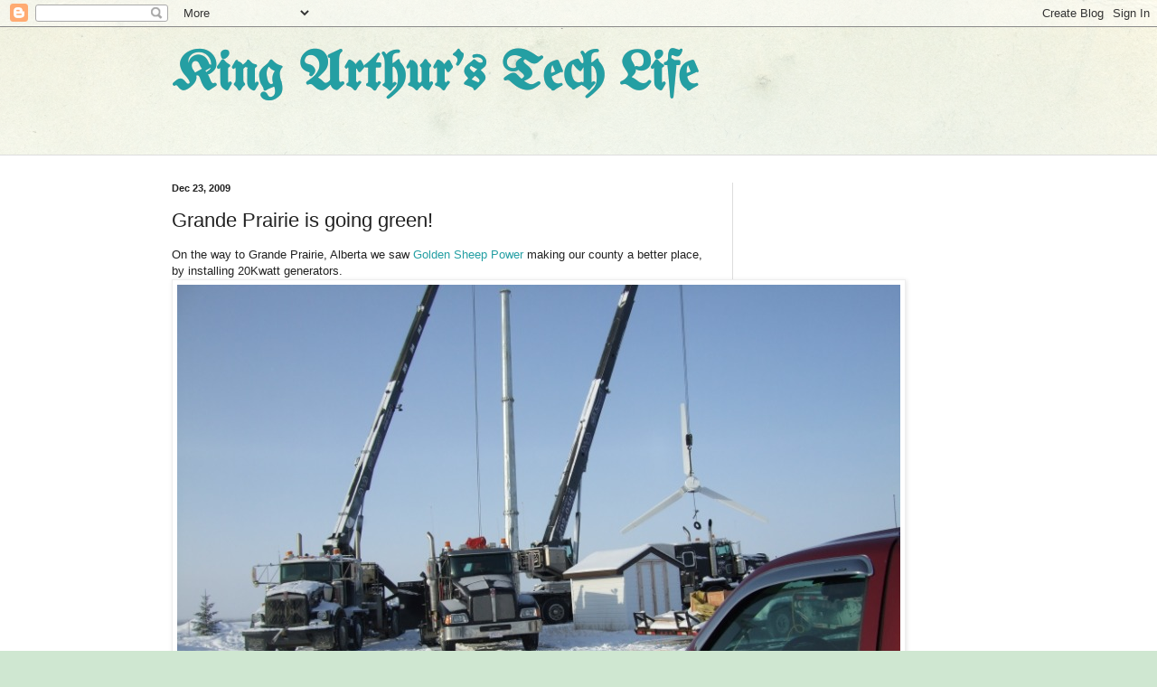

--- FILE ---
content_type: text/html; charset=utf-8
request_url: https://www.google.com/recaptcha/api2/aframe
body_size: 249
content:
<!DOCTYPE HTML><html><head><meta http-equiv="content-type" content="text/html; charset=UTF-8"></head><body><script nonce="Hces1qKDlJjcRW0WMNN4Kg">/** Anti-fraud and anti-abuse applications only. See google.com/recaptcha */ try{var clients={'sodar':'https://pagead2.googlesyndication.com/pagead/sodar?'};window.addEventListener("message",function(a){try{if(a.source===window.parent){var b=JSON.parse(a.data);var c=clients[b['id']];if(c){var d=document.createElement('img');d.src=c+b['params']+'&rc='+(localStorage.getItem("rc::a")?sessionStorage.getItem("rc::b"):"");window.document.body.appendChild(d);sessionStorage.setItem("rc::e",parseInt(sessionStorage.getItem("rc::e")||0)+1);localStorage.setItem("rc::h",'1769815201974');}}}catch(b){}});window.parent.postMessage("_grecaptcha_ready", "*");}catch(b){}</script></body></html>